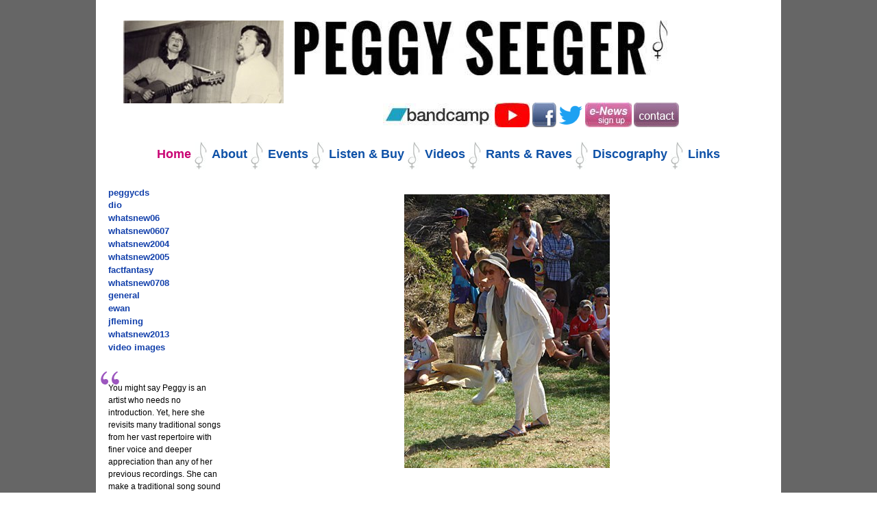

--- FILE ---
content_type: text/html;charset=utf-8
request_url: https://www.peggyseeger.com/images/whatsnew0708/07-irene-wellie-throwing.jpg/view
body_size: 5316
content:



<!DOCTYPE html>

<html xmlns="http://www.w3.org/1999/xhtml" xml:lang="en-us" lang="en-us">

  
    
    
    
    


  <head>

    <meta http-equiv="Content-Type" content="text/html; charset=utf-8" />

    <meta name="generator" content="Plone - http://plone.org" />

    
      <base href="https://www.peggyseeger.com/images/whatsnew0708/07-irene-wellie-throwing.jpg" /><!--[if lt IE 7]></base><![endif]-->
    

    
        
<title>07-irene-wellie-throwing.jpg &mdash; PeggySeeger</title>


  
    <link rel="stylesheet" type="text/css" media="screen" href="https://www.peggyseeger.com/portal_css/PeggySeeger%20Theme/reset-cachekey-a73142860f7079a3189446d0ab452e01.css" />
    <style type="text/css" media="screen">@import url(https://www.peggyseeger.com/portal_css/PeggySeeger%20Theme/base-cachekey-8eca7047f4a91590c44d0618caf681c3.css);</style>
    <link rel="stylesheet" type="text/css" media="screen" href="https://www.peggyseeger.com/portal_css/PeggySeeger%20Theme/resourcetinymce.stylesheetstinymce-cachekey-fc998ca30ef34ad9271f6a72239f0d2d.css" />
    <style type="text/css">@import url(https://www.peggyseeger.com/portal_css/PeggySeeger%20Theme/print-cachekey-53ba726ee254845f99136cd8bab98a3a.css);</style>
    <link rel="stylesheet" type="text/css" media="screen" href="https://www.peggyseeger.com/portal_css/PeggySeeger%20Theme/resourceplone.app.discussion.stylesheetsdiscussion-cachekey-5b76bf6ff2e4ba35383b8f2c31b959a7.css" />
    <style type="text/css">@import url(https://www.peggyseeger.com/portal_css/PeggySeeger%20Theme/kupustyles-cachekey-fb50c8bc7c0085cfae184092e21c5e9e.css);</style>
    <style type="text/css" media="all">@import url(https://www.peggyseeger.com/portal_css/PeggySeeger%20Theme/resourceContentWellPortlets.stylesContentWellPortlets-cachekey-404af6049e49075e56b8da5dbd1c3f6b.css);</style>
        <!--[if lt IE 8]>    
    
    <link rel="stylesheet" type="text/css" media="screen" href="https://www.peggyseeger.com/portal_css/PeggySeeger%20Theme/IEFixes-cachekey-53eca1fa1477538e0ff68c464f55ed7f.css" />
        <![endif]-->
    
    <style type="text/css">@import url(https://www.peggyseeger.com/portal_css/PeggySeeger%20Theme/resourcepeggyseeger.theme.stylesheetsmain-cachekey-2c90a9cbca3c8183595cca3e81d3e843.css);</style>

  
  
    <script type="text/javascript" src="https://www.peggyseeger.com/portal_javascripts/PeggySeeger%20Theme/resourceplone.app.jquery-cachekey-0fc74c581de4c215fd8414a9e72ebe6f.js"></script>
    <script type="text/javascript" src="https://www.peggyseeger.com/portal_javascripts/PeggySeeger%20Theme/kupunoi18n-cachekey-db07f5c5e218a78d86436069b6b5b843.js"></script>
    <script type="text/javascript" src="https://www.peggyseeger.com/portal_javascripts/PeggySeeger%20Theme/resourceseo_custommetatags-cachekey-e5a262dd64470475a46a55041b306c73.js"></script>






        
    <link rel="canonical" href="https://www.peggyseeger.com/images/whatsnew0708/07-irene-wellie-throwing.jpg" />

    <link rel="shortcut icon" type="image/x-icon" href="https://www.peggyseeger.com/favicon.ico" />
    <link rel="apple-touch-icon" href="https://www.peggyseeger.com/touch_icon.png" />






    <link rel="search" href="https://www.peggyseeger.com/@@search" title="Search this site" />



        
        

        
        

        
        

        
        
    

  </head>

  <body class="template-image_view portaltype-image site-PeggySeeger section-images subsection-whatsnew0708 subsection-whatsnew0708-07-irene-wellie-throwing.jpg userrole-anonymous" dir="ltr">
    <div id="visual-portal-wrapper">

      <div id="portal-top">
        <div id="portal-header">
    <p class="hiddenStructure">
  <a accesskey="2" href="https://www.peggyseeger.com/images/whatsnew0708/07-irene-wellie-throwing.jpg/view#content">Skip to content.</a> |

  <a accesskey="6" href="https://www.peggyseeger.com/images/whatsnew0708/07-irene-wellie-throwing.jpg/view#portal-globalnav">Skip to navigation</a>
</p>






<a id="portal-logo" title="PeggySeeger" accesskey="1" href="https://www.peggyseeger.com">
    <img src="https://www.peggyseeger.com/logo.jpg" alt="PeggySeeger" title="PeggySeeger" height="80" width="547" /></a>

<ul id="portal-siteactions">

    <li id="siteaction-bandcamp">

            <a href="https://peggyseeger.bandcamp.com/" title="">
                   <img src="https://www.peggyseeger.com/bandcamp.jpg" alt="" title="" />
                   
            </a>

</li>
    <li id="siteaction-youtube">

            <a href="https://www.youtube.com/user/PeggySeeger/videos" title="">
                   <img src="https://www.peggyseeger.com/youtubelogo.jpg" alt="" title="" />
                   
            </a>

</li>
    <li id="siteaction-facebook">

            <a href="http://www.facebook.com/PeggySeegerMusic" title="">
                   <img src="https://www.peggyseeger.com/facebook.jpg" alt="Facebook Icon" title="Facebook Icon" />
                   
            </a>

</li>
    <li id="siteaction-twitter">

            <a href="https://twitter.com/PeggySeeger" title="">
                   <img src="https://www.peggyseeger.com/twitter.jpg" alt="Twitter Icon" title="Twitter Icon" />
                   
            </a>

</li>
    <li id="siteaction-enews">

            <a href="http://bit.ly/PeggysNewsletter" title="">
                   <img src="https://www.peggyseeger.com/enews.jpg" alt="Enews Icon" title="Enews Icon" />
                   
            </a>

</li>
    <li id="siteaction-contact">

            <a href="mailto:info@peggyseeger.com" title="">
                   <img src="https://www.peggyseeger.com/contact.jpg" alt="Contact" title="Contact" />
                   
            </a>

</li>

</ul>


</div>

<div id="fb-root"></div>    
<script type="text/javascript">
  /*<![CDATA[*/
  SimpleSocial.addSettings({"channel_url": "https://www.peggyseeger.com/@@facebook-channel"});
  window.fbAsyncInit = function() {
    if (navigator.appVersion.indexOf('MSIE') != -1) {
        version = parseFloat(navigator.appVersion.split('MSIE')[1]);
        if (version <= 6) return;
    }
    SimpleSocial.connect(function(response) {
        if (response.connected) {
            SimpleSocial.processQueue();
        }
    });
  };
  (function(d){
    var js, id = 'facebook-jssdk', ref = d.getElementsByTagName('script')[0];
    if (d.getElementById(id)) {return;}
    js = d.createElement('script'); js.id = id; js.async = true;
    js.src = '//connect.facebook.net/en_US/all.js';
    ref.parentNode.insertBefore(js, ref);
  }(document));
  /*]]>*/
</script>


    <p class="hiddenStructure">Navigation</p>

    <ul id="portal-globalnav"><li id="portaltab-index_html" class="selected"><a href="https://www.peggyseeger.com" title="">Home</a></li><li id="portaltab-about" class="plain"><a href="https://www.peggyseeger.com/about" title="">About</a></li><li id="portaltab-events" class="plain"><a href="https://www.peggyseeger.com/events" title="">Events</a></li><li id="portaltab-listen-buy" class="plain"><a href="https://www.peggyseeger.com/listen-buy" title="">Listen &amp; Buy</a></li><li id="portaltab-videos" class="plain"><a href="https://www.peggyseeger.com/videos" title="">Videos</a></li><li id="portaltab-raves" class="plain"><a href="https://www.peggyseeger.com/raves" title="">Rants &amp; Raves</a></li><li id="portaltab-discography" class="plain"><a href="https://www.peggyseeger.com/discography" title="">Discography</a></li><li id="portaltab-links" class="plain"><a href="https://www.peggyseeger.com/links" title="">Links</a></li></ul>




      </div>

      <div class="visualClear" id="clear-space-before-wrapper-table"><!-- --></div>

      <table id="portal-columns">
        <tbody>
          <tr>
            
                
                <td id="portal-column-one">
                  <div class="visualPadding">
                    
                      
<div class="portletWrapper" data-portlethash="706c6f6e652e6c656674636f6c756d6e0a636f6e746578740a2f50656767795365656765720a6e617669676174696f6e" id="portletwrapper-706c6f6e652e6c656674636f6c756d6e0a636f6e746578740a2f50656767795365656765720a6e617669676174696f6e">
<dl class="portlet portletNavigationTree">

    <dt class="portletHeader">
        <span class="portletTopLeft"></span>
        <a href="https://www.peggyseeger.com/sitemap" class="tile">In This Section</a>
        <span class="portletTopRight"></span>
    </dt>

    <dd class="portletItem lastItem">
        <ul class="navTree navTreeLevel0">
            
            



<li class="navTreeItem visualNoMarker navTreeFolderish section-peggycds">

    


        <a href="https://www.peggyseeger.com/images/peggycds" class="state-published navTreeFolderish contenttype-folder" title="">
            
            <span>peggycds</span>
        </a>

        

    
</li>


<li class="navTreeItem visualNoMarker navTreeFolderish section-dio">

    


        <a href="https://www.peggyseeger.com/images/dio" class="state-published navTreeFolderish contenttype-folder" title="">
            
            <span>dio</span>
        </a>

        

    
</li>


<li class="navTreeItem visualNoMarker navTreeFolderish section-whatsnew06">

    


        <a href="https://www.peggyseeger.com/images/whatsnew06" class="state-published navTreeFolderish contenttype-folder" title="">
            
            <span>whatsnew06</span>
        </a>

        

    
</li>


<li class="navTreeItem visualNoMarker navTreeFolderish section-whatsnew0607">

    


        <a href="https://www.peggyseeger.com/images/whatsnew0607" class="state-published navTreeFolderish contenttype-folder" title="">
            
            <span>whatsnew0607</span>
        </a>

        

    
</li>


<li class="navTreeItem visualNoMarker navTreeFolderish section-whatsnew2004">

    


        <a href="https://www.peggyseeger.com/images/whatsnew2004" class="state-published navTreeFolderish contenttype-folder" title="">
            
            <span>whatsnew2004</span>
        </a>

        

    
</li>


<li class="navTreeItem visualNoMarker navTreeFolderish section-whatsnew2005">

    


        <a href="https://www.peggyseeger.com/images/whatsnew2005" class="state-published navTreeFolderish contenttype-folder" title="">
            
            <span>whatsnew2005</span>
        </a>

        

    
</li>


<li class="navTreeItem visualNoMarker navTreeFolderish section-factfantasy">

    


        <a href="https://www.peggyseeger.com/images/factfantasy" class="state-published navTreeFolderish contenttype-folder" title="">
            
            <span>factfantasy</span>
        </a>

        

    
</li>


<li class="navTreeItem visualNoMarker navTreeItemInPath navTreeFolderish section-whatsnew0708">

    


        <a href="https://www.peggyseeger.com/images/whatsnew0708" class="state-published navTreeItemInPath navTreeFolderish contenttype-folder" title="">
            
            <span>whatsnew0708</span>
        </a>

        

    
</li>


<li class="navTreeItem visualNoMarker navTreeFolderish section-general">

    


        <a href="https://www.peggyseeger.com/images/general" class="state-published navTreeFolderish contenttype-folder" title="">
            
            <span>general</span>
        </a>

        

    
</li>


<li class="navTreeItem visualNoMarker navTreeFolderish section-ewan">

    


        <a href="https://www.peggyseeger.com/images/ewan" class="state-published navTreeFolderish contenttype-folder" title="">
            
            <span>ewan</span>
        </a>

        

    
</li>


<li class="navTreeItem visualNoMarker navTreeFolderish section-jfleming">

    


        <a href="https://www.peggyseeger.com/images/jfleming" class="state-published navTreeFolderish contenttype-folder" title="">
            
            <span>jfleming</span>
        </a>

        

    
</li>


<li class="navTreeItem visualNoMarker navTreeFolderish section-whatsnew2013">

    


        <a href="https://www.peggyseeger.com/images/whatsnew2013" class="state-published navTreeFolderish contenttype-folder" title="">
            
            <span>whatsnew2013</span>
        </a>

        

    
</li>


<li class="navTreeItem visualNoMarker navTreeFolderish section-video-images">

    


        <a href="https://www.peggyseeger.com/images/video-images" class="state-published navTreeFolderish contenttype-folder" title="">
            
            <span>video images</span>
        </a>

        

    
</li>




        </ul>
        <span class="portletBottomLeft"></span>
        <span class="portletBottomRight"></span>
    </dd>
</dl>

</div>

<div class="portletWrapper" data-portlethash="706c6f6e652e6c656674636f6c756d6e0a636f6e746578740a2f50656767795365656765720a737563636573732d73746f72792d706f72746c6574" id="portletwrapper-706c6f6e652e6c656674636f6c756d6e0a636f6e746578740a2f50656767795365656765720a737563636573732d73746f72792d706f72746c6574"><div>

<dl class="portlet" id="portlet-success-stories">

    <dt class="portletHeader">
        <a href="https://www.peggyseeger.com/raves/quotes">
            <span id="portlet-success-header">Peggy Quotes</span>
        </a>
    </dt>

    <dd class="portletItem">
        <div>
            <a href="https://www.peggyseeger.com/raves/quotes/rich-warren">
                
            </a>
            <p id="portlet-success-description">
<p>You might say Peggy is an artist who needs no introduction. Yet, here
she revisits many traditional songs from her vast repertoire with finer
voice and deeper appreciation than any of her previous recordings. She
can make a traditional song sound timeless, yet as current as if
written yesterday. She also includes one moving, bittersweet original
song about growing old. This is the recording you want to play for a
younger singer and say: "This is the way traditional music remains
alive." - Rich Warren, WFMT</p>
</p>
        </div>

    </dd>
    <dd class="portletFooter">
    </dd>
        <span class="portletBottomLeft"></span>
        <span class="portletBottomRight"></span>
</dl>

</div>
</div>

<div class="portletWrapper" data-portlethash="706c6f6e652e6c656674636f6c756d6e0a636f6e746578740a2f50656767795365656765720a737563636573732d73746f72792d706f72746c65742d31" id="portletwrapper-706c6f6e652e6c656674636f6c756d6e0a636f6e746578740a2f50656767795365656765720a737563636573732d73746f72792d706f72746c65742d31"><div>

<dl class="portlet" id="portlet-success-stories">

    <dt class="portletHeader">
        <a href="https://www.peggyseeger.com/raves/peggy-quotes-2">
            <span id="portlet-success-header">Peggy Quotes 2</span>
        </a>
    </dt>

    <dd class="portletItem">
        <div>
            <a href="https://www.peggyseeger.com/raves/peggy-quotes-2/rambles">
                
            </a>
            <p id="portlet-success-description">
<p>In a world where stars can fade by age 25, it is great to review an album by a lady approaching her 70th birthday who has entertained and enlightened us for half a century. I believe that the second part of that accolade is the more important in assessing this diva of folk. Her songs always entertain but by making us think she achieves her greatest hold.<br />- Rambles</p>
</p>
        </div>

    </dd>
    <dd class="portletFooter">
    </dd>
        <span class="portletBottomLeft"></span>
        <span class="portletBottomRight"></span>
</dl>

</div>
</div>




                    
                    &nbsp;
                  </div>
                </td>
                
            

            
            <td id="portal-column-content">

              <div id="viewlet-above-content">

<div id="portlets-above" class="row">
    
    
</div>


</div>

              
                <div class="">

                    

                    <span id="contentTopLeft"></span>
                    <span id="contentTopRight"></span>

                    

    <dl class="portalMessage info" id="kssPortalMessage" style="display:none">
        <dt>Info</dt>
        <dd></dd>
    </dl>



                    
                    <div id="content">
                      
                      <div>
    

        

        

        <div class="slide">
            <img src="https://www.peggyseeger.com/images/whatsnew0708/07-irene-wellie-throwing.jpg/image_preview" alt="07-irene-wellie-throwing.jpg" title="07-irene-wellie-throwing.jpg" height="400" width="300" />
        </div>

        <p class="slide-description">
            
        <span class="" id="parent-fieldname-description-88240c27aea74a16e8b9d46681396f87">
            
        </span>
    
        </p>

    
</div>
                    </div>
                    

                    

                    <span id="contentBottomLeft"></span>
                    <span id="contentBottomRight"></span>

                </div>
              

              <div id="viewlet-below-content">





<div id="portlets-below" class="row">
     
     
</div>


</div>

            </td>
            

            
                
                
                
            
          </tr>
        </tbody>
      </table>
      

      <div class="visualClear" id="clear-space-before-footer"><!-- --></div>

      

        <div id="portlets-footer" class="row">
     
         
             <div class="cell FooterPortletManager1 width-full position-0">


<div id="portletwrapper-436f6e74656e7457656c6c506f72746c6574732e466f6f746572506f72746c65744d616e61676572310a636f6e746578740a2f50656767795365656765720a707269766163792d706f6c696379" class="portletWrapper kssattr-portlethash-436f6e74656e7457656c6c506f72746c6574732e466f6f746572506f72746c65744d616e61676572310a636f6e746578740a2f50656767795365656765720a707269766163792d706f6c696379">
<dl class="portlet portletStaticText portlet-static-privacy-policy">

    <dt class="portletHeader">
        <span class="portletTopLeft"></span>
        <span>
           Privacy Policy
        </span>
        <span class="portletTopRight"></span>
    </dt>

    <dd class="portletItem odd">
        
<p><strong><a href="https://www.peggyseeger.com/links/privacy-policy" class="internal-link" title="Privacy Policy">Privacy Policy</a></strong></p>

        
            <span class="portletBottomLeft"></span>
            <span class="portletBottomRight"></span>
        
    </dd>
    
    

</dl>
</div>

</div> 

         
     
</div>



<div id="portal-footer">

<div class="footer-center">
        <a href="mailto:info@peggyseeger.com">Contact, Questions and General Information</a><br><br>
        
        Portions of these pages
        &copy; 1996 -
        <span>2026</span>
            Peggy Seeger/Rounder Records/ <br>
            Judie Bomberger/Jacky Fleming/Music Sales/Appleseed/Folkways/ <br>
            Fellside/Sliced Bread/Irene Young and many others. All rights reserved.<br><br>
            Please send email to <a href="mailto:webmaster@pegseeger.com"> the Webmaster</a>
               if you have any questions or comments. <br>

         

</div>

<div class="visualClear" id="clear-space-before-personal-bar"><!-- --></div>
</div>
<div id="portal-personaltools-wrapper">

<p class="hiddenStructure">Personal tools</p>



<ul class="actionMenu deactivated" id="portal-personaltools">
  <li id="anon-personalbar">
    
        <a href="https://www.peggyseeger.com/login" id="personaltools-login">Log in</a>
    
  </li>
</ul>

</div>

<script type="text/javascript">
var gaJsHost = (("https:" == document.location.protocol) ? "https://ssl." : "http://www.");
document.write(unescape("%3Cscript src='" + gaJsHost + "google-analytics.com/ga.js' type='text/javascript'%3E%3C/script%3E"));
</script>
<script type="text/javascript">
try {
var pageTracker = _gat._getTracker("UA-9730081-1");
pageTracker._trackPageview();
} catch(err) {}</script>

      

      <div class="visualClear"><!-- --></div>
    </div>
</body>
</html>



--- FILE ---
content_type: text/css;charset=utf-8
request_url: https://www.peggyseeger.com/portal_css/PeggySeeger%20Theme/print-cachekey-53ba726ee254845f99136cd8bab98a3a.css
body_size: 8942
content:

/* - print.css - */
@media print {
/* https://www.peggyseeger.com/portal_css/print.css?original=1 */
body {
font-family: Baskerville, Georgia, Garamond, Times, serif;
font-size: 11pt !important;
}
h1, h2, h3, h4, h5, h6 {
border: none;
font-family: Baskerville, Georgia, Garamond, Times, serif;
}
div, p, ul, dl, ol {
width: auto;
}
ul, ol, dl {
padding-right: 0.5em;
}
ul {
list-style-type: square;
}
.documentDescription {
font-weight: bold;
}
pre {
border: 1pt dotted black;
white-space: pre;
font-size: 8pt;
overflow: auto;
padding: 1em 0;
}
table.listing,
table.listing td {
border: 1pt solid black;
border-collapse: collapse;
}
a {
color: Black !important;
padding: 0 !important;
text-decoration: none !important;
}
a:link, a:visited {
color: #520;
background: transparent;
}
/* */
div.pageBreak {
page-break-before: always;
}
/* */
div.top,
#portal-logo,
#portal-siteactions,
.hiddenStructure,
#portal-searchbox,
#portal-globalnav,
#portal-personaltools,
#portal-breadcrumbs,
#portal-column-one,
#portal-column-two,
#portal-languageselector,
.contentViews,
.contentActions,
.help,
.legend,
.portalMessage,
.documentActions,
.documentByLine,
.netscape4,
#kss-spinner,
#review-history,
#content-history,
.listingBar,
#portal-footer,
#portal-colophon,
.skipnav,
#kss-spinner,
#review-history,
#content-history,
.listingBar,
.discussion input,
.overlay,
.close,
.visualNoPrint {
display: none;
}
.discussion .documentByLine {
display:block;
}

}


/* - deprecated.css - */
@media screen {
/* https://www.peggyseeger.com/portal_css/deprecated.css?original=1 */
/* */
/* */
/* */
/* */

}


/* - navtree.css - */
@media screen {
/* https://www.peggyseeger.com/portal_css/navtree.css?original=1 */
/* */
/* */
.portletNavigationTree {
padding: 0;
list-style: none !important;
list-style-image: none !important;
line-height: 1em;
}
.portletNavigationTree .portletHeader {
display: none;
background-color: transparent;
font-size: 10px;
}
.portletNavigationTree .portletHeader a {
color: #1240ab;
text-transform: uppercase;
}
.portletNavigationTree .portletItem {
padding-top: 0;
}
.navTree {
list-style: none;
list-style-image: none;
margin-top: 1px;
}
ul.navTree {
line-height: 1em;
}
.navTree li {
margin-bottom: 1px;
}
.navTreeItem {
display: block;
padding: 0;
margin: 0;
}
.navTreeItem a,
dd.portletItem .navTreeItem a {
display: block;
font-size: 13px;
color: #1240ab;
font-weight: bold;
text-decoration: none;
padding-top: 0.2em;
padding-bottom: 0.25em;
}
.navTreeItem a:hover,
dd.portletItem .navTreeItem a:hover {
color: #c90474;
}
.navTreeCurrentItem {
color: #c90474 !important;
}
li.navTreeCurrentItem {
display: block;
padding: 0 0 0 1px;
margin: 0 0 2px -1px;
}
li.navTreeCurrentItem a,
li.navTreeCurrentItem a:hover {
display: block;
min-height: 1.6em;
line-height: 1.6em;
height: auto;
}
/* */
* html li.navTreeCurrentItem a,
* html li.navTreeCurrentItem a:hover {
height: 1.6em;
}
.navTreeLevel0 { margin: 0; }
.navTreeLevel1 { margin-left: 1.5em;}
.navTreeLevel2 { margin-left: 0.75em; }
.navTreeLevel3 { margin-left: 0.75em; }
.navTreeLevel4 { margin-left: 0.75em; }
.navTreeLevel5 { margin-left: 0.75em; }
/* */
/* */
/* */

}


/* - invisibles.css - */
@media screen {
/* https://www.peggyseeger.com/portal_css/invisibles.css?original=1 */
/* */
/* */
/* */
/* */
/* */
/* */
/* */
/* */
/* */
ul.visualNoMarker,
ol.visualNoMarker {
list-style-type: none;
list-style-image: none;
margin: 0.5em 0 0 0;
}
.visualOverflow {
overflow: auto;
margin: 0 0 1em 0;
}
.visualOverflow pre,
.visualOverflow table,
.visualOverflow img {
margin: 0;
}
/* */
.hiddenStructure {
display: block;
background: transparent;
background-image: none; /* */
border: none;
height: 1px;
overflow: hidden;
padding: 0;
margin: -1px 0 0 -1px;
width: 1px;
}
.contentViews .hiddenStructure,
.contentActions .hiddenStructure {
position: absolute;
top: -200px;
left: -200px;
}
.hiddenLabel {
display: block;
background: transparent;
background-image: none; /* */
border: none;
height: 1px;
overflow: hidden;
padding: 0;
margin: -1px 0 0 -1px;
width: 1px;
}
/* */
.visualClear {
display: block;
clear: both;
}
/* */
.netscape4 {
display: none;
}
/* */
tr.dragging td {
background-color: #ff6 !important;
}
.draggingHook {
cursor: move;
}
.notDraggable {
}
/* */
}


/* - forms.css - */
@media screen {
/* https://www.peggyseeger.com/portal_css/forms.css?original=1 */
/* */
/* */
textarea {
font: 100% Monaco, "Courier New", Courier, monospace;
border: 1px solid #ddd;
border-color:#666 #ddd #ddd #666;
color: Black;
background: White url(https://www.peggyseeger.com/input_background.png) repeat-x;
width: 100%;
}
input {
font-family: "Lucida Grande", Verdana, Lucida, Helvetica, Arial, sans-serif;
visibility: visible;
border: 1px solid #ddd;
border-color:#666 #ddd #ddd #666;
color: Black;
vertical-align: middle;
background: White url(https://www.peggyseeger.com/input_background.png) repeat-x;
font-size: 1em;
}
/* */
.noborder,
.documentEditable * .noborder {
border: none;
margin: 0;
background: none;
background-color: transparent;
}
input[type=checkbox] {
border: none;
margin: 0;
background: none;
background-color: transparent;
}
#searchGadget {
border: 1px solid #666666;
}
button {
font-family: "Lucida Grande", Verdana, Lucida, Helvetica, Arial, sans-serif;
visibility: visible;
border: 1px solid #666666;
color: Black;
vertical-align: middle;
background-color: #CCCCCC;
padding: 1px;
cursor: pointer;
font-size: 85%;
text-transform: lowercase;
}
select {
vertical-align: top;
}
form {
border: none;
margin: 0;
}
fieldset {
border: 1px solid #666666;
margin: 1em 0em 1em 0em;
padding: 0em 1em 1em 1em;
line-height: 1.5em;
width: auto;
}
legend {
background: White;
padding: 0.5em;
font-size: 90%;
}
label {
font-weight: bold;
}
label .fieldErrorBox {
font-weight: normal;
}
optgroup {
font-style: normal;
font-weight: bold;
color: #999;
padding-left: 0.25em;
}
option {
color: black;
}
optgroup > option {
padding: 0 0.25em 0 1em;
}
dl.enableFormTabbing dd {
margin-left: 0;
padding-top: 2em;
}
#login-form {
width: 30em;
margin: 0 auto;
}
#login-form .field {
clear: none;
}
#login-form input {
font-size: 150%;
}
#login-form input.context {
padding: 1px 10px 1px 20px;
background-position: 9px 5px;
margin-bottom: 1em;
}
#forgotten-password {
float: right;
width: 35%;
margin: 0 1em;
}
.standalone,
.documentEditable * .standalone {
background: #CCCCCC url(https://www.peggyseeger.com/linkOpaque.png) 9px 1px no-repeat;
color: #000000;
cursor: pointer;
font-size: 85%;
padding: 1px 1px 1px 15px;
text-transform: lowercase;
border: 1px solid #666666;
}
.context,
.formControls .actionButtons .button,
.documentEditable * .context {
background: transparent url(https://www.peggyseeger.com/linkTransparent.png) 9px 1px no-repeat;
color: #000000;
cursor: pointer;
font-size: 85%;
padding: 1px 1px 1px 15px;
text-transform: lowercase;
border: 1px solid #666666;
}
.destructive,
.documentEditable * .destructive {
background: #ffce7b url(https://www.peggyseeger.com/linkTransparent.png) 9px 1px no-repeat;
border: 1px solid #ffa500;
color: #000000;
cursor: pointer;
font-size: 85%;
padding: 1px 1px 1px 15px;
text-transform: lowercase;
border: 1px solid #666666;
}
input.searchButton {
margin-bottom: 1px ! important;
color: #000000;
font-size: 85%;
background: White url(https://www.peggyseeger.com/search_icon.png) 2px 1px no-repeat;
cursor: pointer;
padding: 1px 1px 1px 19px;
text-transform: lowercase;
border: 1px solid #666666;
}
.searchSection {
color: #76797c;
margin-top: 0.25em;
}
.searchSection label:hover {
color: #000000;
}
/* */
.field {
top: 0;
left: 0;
margin: 0 1em 1em 0;
clear: both;
}
#search-filter .field {
clear:none;
float:left;
width:230px;
}
#search-filter  h2 {
clear: left;
}
.field .field {
margin: 0;
}
.fieldRequired {
background: url(https://www.peggyseeger.com/required.png) center left no-repeat;
padding: 0 0 0 8px;
color: White;
}
.fieldUploadFile {
text-align: right;
margin-right: 0.75em;
display: none;
}
.fieldTextFormat {
text-align: right;
margin-right: 0.75em
}
.formHelp {
font-size: 90%;
color: #76797c;
margin: 0 0 0.2em 0;
display: block;
}
.formHelp:hover {
color: #000000;
cursor: default;
}
div.error {
/* */
background-color: #fdc;
border: 1px solid #d00;
padding: 0.5em;
margin: 0 0 1em 0;
width: 95%;
}
.error .fieldRequired {
color: #d00;
}
/* */
#archetypes-fieldname-title input, input#form\.title {
font-size: 160%;
font-family: "Lucida Grande", Verdana, Lucida, Helvetica, Arial, sans-serif;
font-weight: normal;
width: 99%;
}
#archetypes-fieldname-description textarea, textarea#form\.description {
font: 100% "Lucida Grande", Verdana, Lucida, Helvetica, Arial, sans-serif;
font-weight: bold;
}
input.inputLabelActive {
color: #76797c;
}
textarea#form\.description {
height: 6em;
width: 99%;
}
tr.selected {
background-color: #ffa;
}
.kupu-save-message {
color: white;
font-weight: bold;
background-color: red;
padding: 0.3em;
position: fixed;
top: 0;
right: 0;
z-index: 999;
}
/* */

}



--- FILE ---
content_type: text/css;charset=utf-8
request_url: https://www.peggyseeger.com/portal_css/PeggySeeger%20Theme/resourcepeggyseeger.theme.stylesheetsmain-cachekey-2c90a9cbca3c8183595cca3e81d3e843.css
body_size: 5074
content:

/* - ++resource++peggyseeger.theme.stylesheets/main.css - */
@media screen {
/* https://www.peggyseeger.com/portal_css/++resource++peggyseeger.theme.stylesheets/main.css?original=1 */
/* */
/* */
.portletAssignments .portletHeader {
display: block !important;
}
/* */
#portlets-above .portletHeader {
display: none;
}
.AbovePortletManager4 {
float: left;
width: 33%;
}
.AbovePortletManager5 {
float: left;
width: 33%;
}
.AbovePortletManager6 {
float: left;
width: 33%;
}
.manageInHeaderPortletsLink {
background-color: white;
margin: 0 auto;
}
.portlet-static-pete-seeger {
color: #AF156B;
}
.portlet-facebook .portletHeader,
.portlet-free-track .portletHeader {
display: block !important;
font-weight: bold;
text-align: center;
}
/* */
/* */
.portletStaticText,
.portlet-facebook,
.portlet-twitter {
border: 1px solid lightgray;
margin: 0;
}
.portletItemDetails {
padding-top: 0;
margin-right: 1em;
line-height: 1.25em;
text-align: right;
}
.section-front-page .portletHeader {
display: none;
font-size: 17px;
color: black;
padding: .25em;
text-transform: uppercase;
}
#portletPageFirstColumn .portletHeader{
margin-right: 40%;
}
#portletPageSecondColumn .portletHeader{
margin-left: 40%;
text-align: right;
}
#portletPageFirstColumn,
#portletPageSecondColumn {
border-bottom: 2px solid #ae9e80;
}
.portletPageLeftColumn,
.portletPageRightColumn {
width: 49.5% !important;
}
#portletPageFirstColumn .portlet {
font-size: 117% !important;
border-top: 2px solid #ae9e80;
border-right: 2px solid #ae9e80;
margin: 0;
height: 300px;
overflow: auto;
}
#portletPageSecondColumn .portlet {
font-size: 117% !important;
border-top: 2px solid #ae9e80;
border-left: 2px solid #ae9e80;
margin: 0;
height: 300px;
overflow: auto;
}
.portlet-static-coming-soon .portletHeader {
background-color: #CB036E;
}
.portlet-static-one-plus-one {
background-color: #FFEAF9;
}
/* */
h2 a {
color: #859F45 !important;
text-decoration: underline;
}
h3 a {
color: #6648b3;
text-decoration: underline;
}
/* */
.media-item.odd {
background-color: #f2f5f7;
min-width: 0;
}
/* */
.section-front-page-new #portal-header,
.section-front-page #portal-header {
position: relative;
height: 140px;
margin: 0;
padding: 5px 0 0 0;
background-image: none;
}
.section-front-page-new .header-quote,
.section-front-page .header-quote {
font-size: 11.5px;
color: #7a005c;
padding-left: .5em;
font-style: italic;
}
.section-front-page-new .searchSection,
.section-front-page .searchSection {
display: none;
}
.section-front-page-new #portal-logo img,
.section-front-page #portal-logo img {
padding-left: 30px !important;
border: 0;
padding: 0;
margin: 20px 0 0 0;
}
.section-front-page-new #portal-siteactions,
.section-front-page #portal-siteactions {
background: white;
position: absolute;
top: 44px;
left: 580px;
padding: 10px 3px;
}
.section-front-page #portal-siteactions #siteaction-bandcamp {
display: block;
padding: 0 60px;
}
.section-front-page-new #portal-globalnav,
.section-front-page #portal-globalnav {
padding: 20px 0 20px;
}
.section-front-page #portal-globalnav a {
/* */
}
.section-front-page-new .documentFirstHeading,
.section-front-page .documentFirstHeading {
display: none;
}
/* */
.section-xxxxxx #portal-header {
height: 150px;
margin: 0 60px;
padding: 5px 0 0 290px;
background: url(xxxxxxx.jpg) white no-repeat 40px 30px;
}
/* */
#portlet-success-stories {
background: url(++resource++peggyseeger.theme.images/leftquote.gif) white no-repeat;
padding-top: 10px;
}
#portlet-success-description {
margin-top: .5em;
}
#portlet-success-stories .portletHeader {
display: none;
padding: 0 .5em .5em;
}
#portlet-success-stories .portletFooter {
background: url(++resource++peggyseeger.theme.images/rightquote.gif) white no-repeat top right;
padding: 0px  1em  20px !important;
line-height: auto !important;
}
#portlet-success-stories .portletFooter a {
color: #1240ab;
font-size: 10px;
}
#portlet-success-stories .portletItem {
padding: 0 1em;
}
#portlet-success-stories p {
margin-bottom: 0;
}
body.kupu {
background-color: white !important;
background-image:none;
}
/* */
.highlightedSearchTerm {
background-color: transparent;
}
.song {
color: #b07e18;
font-weight: bold;
line-height: 1.25em;
margin: 0 2em;
}
.quote {
color: #027a68;
margin: 0 2em;
line-height: 1.25em;
}
/* */
* html .section-front-page #portal-siteactions {
position: absolute;
top: 68px;
left: 606px;
padding: 10px 23px;
}
*+html .section-front-page #portal-siteactions {
position: absolute;
top: 68px;
left: 606px;
padding: 20px 23px;
}
/* */
.portlet-twitter {
max-height: 400px;
overflow: hidden;
}
}

}


/* - ploneCustom.css - */
@media all {
/* https://www.peggyseeger.com/portal_css/ploneCustom.css?original=1 */
/* */
/* */
/* */
.portletAssignments .portletHeader {
display: block !important;
}
#content a[href^="https:"], #content a.link-https {
display: none;
background: transparent url("http://www.peggyseeger.com/lock_icon.gif") no-repeat scroll 0 1px;
padding: 1px 0 1px 16px;
}
.portlet a {
text-decoration: underline;
}
.portlet-static-guilty iframe {
border: 0; width: 100%; height: 42px;
}
/* */
/* */

}

